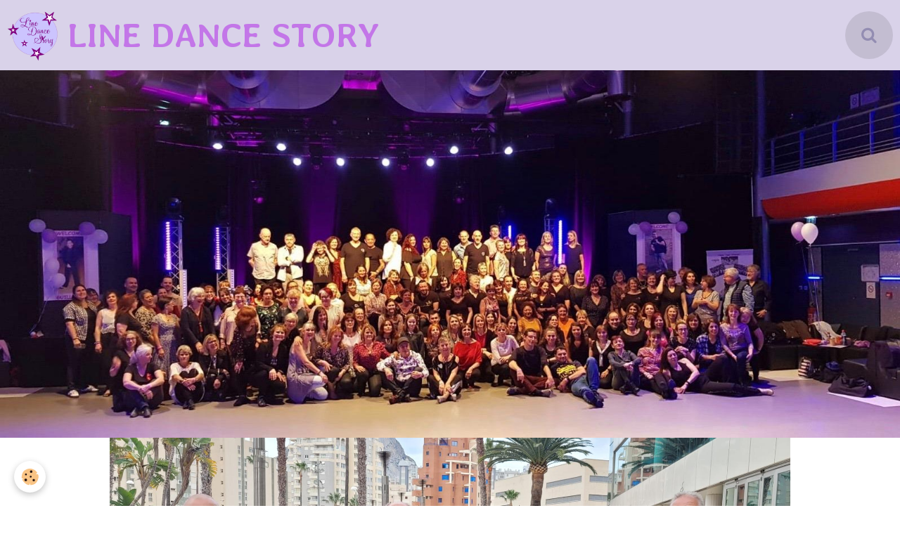

--- FILE ---
content_type: text/html; charset=UTF-8
request_url: http://www.linedancestory.com/agenda/apres-midi-bal-crazy-birds.html
body_size: 58812
content:
        
    
<!DOCTYPE html>
<html lang="fr" class="with-sidebar">
    <head>
        <title>APRES-MIDI BAL "CRAZY BIRDS"</title>
        <!-- blogger / ascii -->
<meta http-equiv="Content-Type" content="text/html; charset=utf-8">
<!--[if IE]>
<meta http-equiv="X-UA-Compatible" content="IE=edge">
<![endif]-->
<meta name="viewport" content="width=device-width, initial-scale=1, maximum-scale=1.0, user-scalable=no">
<meta name="msapplication-tap-highlight" content="no">
  <link rel="alternate" type="application/rss+xml" href="http://www.linedancestory.com/agenda/do/rss.xml" />
  <meta property="og:title" content="APRES-MIDI BAL &quot;CRAZY BIRDS&quot;"/>
  <meta property="og:url" content="http://www.linedancestory.com/agenda/apres-midi-bal-crazy-birds.html"/>
  <meta property="og:type" content="website"/>
  <link rel="image_src" href="http://www.linedancestory.com/medias/images/277159876-160482409693543-7324393722851170332-n.jpg" />
  <meta property="og:image" content="http://www.linedancestory.com/medias/images/277159876-160482409693543-7324393722851170332-n.jpg" />
  <link rel="alternate" type="application/rss+xml" title="LINE DANCE STORY : Agenda" href="http://www.linedancestory.com/agenda/do/rss.xml" />
  <link rel="canonical" href="http://www.linedancestory.com/agenda/apres-midi-bal-crazy-birds.html">
<meta name="google-site-verification" content="NQRkAOUgrN2Hms485Ep-y2ZxPiG0EItEUFXUUbjqq7A">
<meta name="generator" content="e-monsite (e-monsite.com)">







                <meta name="apple-mobile-web-app-capable" content="yes">
        <meta name="apple-mobile-web-app-status-bar-style" content="black-translucent">

                
                                    
                                    
                 
                                                                                        
            <link href="https://fonts.googleapis.com/css?family=Roboto:300,400,700%7CAveria%20Libre:300,400,700&display=swap" rel="stylesheet">
        
        <link href="https://maxcdn.bootstrapcdn.com/font-awesome/4.7.0/css/font-awesome.min.css" rel="stylesheet">
        <link href="//www.linedancestory.com/themes/combined.css?v=6_1646067834_96" rel="stylesheet">

        <!-- EMS FRAMEWORK -->
        <script src="//www.linedancestory.com/medias/static/themes/ems_framework/js/jquery.min.js"></script>
        <!-- HTML5 shim and Respond.js for IE8 support of HTML5 elements and media queries -->
        <!--[if lt IE 9]>
        <script src="//www.linedancestory.com/medias/static/themes/ems_framework/js/html5shiv.min.js"></script>
        <script src="//www.linedancestory.com/medias/static/themes/ems_framework/js/respond.min.js"></script>
        <![endif]-->

        <script src="//www.linedancestory.com/medias/static/themes/ems_framework/js/ems-framework.min.js?v=763"></script>

        <script src="http://www.linedancestory.com/themes/content.js?v=6_1646067834_96&lang=fr"></script>

            <script src="//www.linedancestory.com/medias/static/js/rgpd-cookies/jquery.rgpd-cookies.js?v=763"></script>
    <script>
                                    $(document).ready(function() {
            $.RGPDCookies({
                theme: 'ems_framework',
                site: 'www.linedancestory.com',
                privacy_policy_link: '/about/privacypolicy/',
                cookies: [{"id":null,"favicon_url":"https:\/\/ssl.gstatic.com\/analytics\/20210414-01\/app\/static\/analytics_standard_icon.png","enabled":true,"model":"google_analytics","title":"Google Analytics","short_description":"Permet d'analyser les statistiques de consultation de notre site","long_description":"Indispensable pour piloter notre site internet, il permet de mesurer des indicateurs comme l\u2019affluence, les produits les plus consult\u00e9s, ou encore la r\u00e9partition g\u00e9ographique des visiteurs.","privacy_policy_url":"https:\/\/support.google.com\/analytics\/answer\/6004245?hl=fr","slug":"google-analytics"},{"id":null,"favicon_url":"","enabled":true,"model":"addthis","title":"AddThis","short_description":"Partage social","long_description":"Nous utilisons cet outil afin de vous proposer des liens de partage vers des plateformes tiers comme Twitter, Facebook, etc.","privacy_policy_url":"https:\/\/www.oracle.com\/legal\/privacy\/addthis-privacy-policy.html","slug":"addthis"}],
                modal_title: 'Gestion\u0020des\u0020cookies',
                modal_description: 'd\u00E9pose\u0020des\u0020cookies\u0020pour\u0020am\u00E9liorer\u0020votre\u0020exp\u00E9rience\u0020de\u0020navigation,\nmesurer\u0020l\u0027audience\u0020du\u0020site\u0020internet,\u0020afficher\u0020des\u0020publicit\u00E9s\u0020personnalis\u00E9es,\nr\u00E9aliser\u0020des\u0020campagnes\u0020cibl\u00E9es\u0020et\u0020personnaliser\u0020l\u0027interface\u0020du\u0020site.',
                privacy_policy_label: 'Consulter\u0020la\u0020politique\u0020de\u0020confidentialit\u00E9',
                check_all_label: 'Tout\u0020cocher',
                refuse_button: 'Refuser',
                settings_button: 'Param\u00E9trer',
                accept_button: 'Accepter',
                callback: function() {
                    // website google analytics case (with gtag), consent "on the fly"
                    if ('gtag' in window && typeof window.gtag === 'function') {
                        if (window.jsCookie.get('rgpd-cookie-google-analytics') === undefined
                            || window.jsCookie.get('rgpd-cookie-google-analytics') === '0') {
                            gtag('consent', 'update', {
                                'ad_storage': 'denied',
                                'analytics_storage': 'denied'
                            });
                        } else {
                            gtag('consent', 'update', {
                                'ad_storage': 'granted',
                                'analytics_storage': 'granted'
                            });
                        }
                    }
                }
            });
        });
    </script>

        <script async src="https://www.googletagmanager.com/gtag/js?id=G-4VN4372P6E"></script>
<script>
    window.dataLayer = window.dataLayer || [];
    function gtag(){dataLayer.push(arguments);}
    
    gtag('consent', 'default', {
        'ad_storage': 'denied',
        'analytics_storage': 'denied'
    });
    
    gtag('js', new Date());
    gtag('config', 'G-4VN4372P6E');
</script>

                <script type="application/ld+json">
    {
        "@context" : "https://schema.org/",
        "@type" : "WebSite",
        "name" : "LINE DANCE STORY",
        "url" : "http://www.linedancestory.com/"
    }
</script>
            </head>
    <body id="agenda_run_apres-midi-bal-crazy-birds" class="default social-links-fixed-phone">
        

        
        <!-- HEADER -->
                        
        <header id="header">
            <div id="header-container" class="fixed" data-align="center">
                                <button type="button" class="btn btn-link fadeIn navbar-toggle">
                    <span class="icon-bar"></span>
                </button>
                
                                <a class="brand fadeIn" href="http://www.linedancestory.com/" data-direction="horizontal_c">
                                        <img src="http://www.linedancestory.com/medias/site/logos/logo-sans-fond-1-2.png" alt="linedancestory" class="logo hidden-phone">
                                                            <span class="brand-titles">
                        <span class="brand-title">LINE DANCE STORY</span>
                                            </span>
                                    </a>
                
                
                                <div class="quick-access">
                    
                                                                                                                        <div class="quick-access-btn" data-content="search">
                            <button type="button" class="btn btn-link">
                                <i class="fa fa-search"></i>
                            </button>
                            <div class="quick-access-tooltip">
                                <form method="get" action="http://www.linedancestory.com/search/site/" class="header-search-form">
                                    <div class="input-group">
                                        <input type="text" name="q" value="" placeholder="Votre recherche" pattern=".{3,}" required title="Seuls les mots de plus de deux caractères sont pris en compte lors de la recherche.">
                                        <div class="input-group-btn">
                                            <button type="submit" class="btn btn-primary">
                                                <i class="fa fa-search"></i>
                                            </button>
                                    	</div>
                                    </div>
                                </form>
                            </div>
                        </div>
                    
                    
                                    </div>
                
                            </div>
        </header>
        <!-- //HEADER -->

                <!-- COVER -->
        <div id="cover-wrapper" data-fixed="true">
                                        <div data-widget="image" class="text-center">
        <a title="LDS EVENT 12 02 2020" href="http://www.linedancestory.com/medias/images/86728228-904253226674474-5660437094179274752-n.jpg" class="fancybox" >
            <img src="/medias/images/86728228-904253226674474-5660437094179274752-n.jpg?v=1" alt="LDS EVENT 12 02 2020"  >
        </a>
    </div>
                    </div>
        <!-- //COVER -->
        
                <!-- CAROUSEL -->
        <div id="carousel-wrapper">
                <div id="slider-696f52d076cb2f802823ddbb" class="carousel" data-thumbnails="true" data-height="500" style="height:500px">
                <div class="carousel-inner">
                                                <div class="item active">
                                                    <img src="http://www.linedancestory.com/medias/images/20230607-114756.jpg" alt="">
                                                                        </div>
                                                                <div class="item">
                                                    <img src="http://www.linedancestory.com/medias/images/73513615-793949891038142-3547530741820686336-n.jpg" alt="">
                                                                        </div>
                                                                <div class="item">
                                                    <img src="http://www.linedancestory.com/medias/images/184323009-1220999904999803-1096213668724425534-n.jpg" alt="">
                                                                        </div>
                                                                <div class="item">
                                                    <img src="http://www.linedancestory.com/medias/images/qgcq1801.jpg" alt="">
                                                                        </div>
                                                                <div class="item">
                                                    <img src="http://www.linedancestory.com/medias/images/affiche-lds-event-15-02-2022.jpg" alt="">
                                                                        </div>
                                                                <div class="item">
                                                    <img src="http://www.linedancestory.com/medias/images/134714571-1141403542959440-4335566653659222102-n-2.jpg" alt="">
                                                                        </div>
                                                                <div class="item">
                                                    <img src="http://www.linedancestory.com/medias/images/28168634-433505640415904-5213977111988376641-n.jpg" alt="">
                                                                        </div>
                                                                <div class="item">
                                                    <img src="http://www.linedancestory.com/medias/images/76935221-817371645362633-5515722028021186560-n.jpg" alt="">
                                                                        </div>
                                                                <div class="item">
                                                    <img src="http://www.linedancestory.com/medias/images/54523549-661688270930972-5167498736930127872-n.jpg" alt="">
                                                                        </div>
                                                                <div class="item">
                                                    <img src="http://www.linedancestory.com/medias/images/53544640-654471468319319-3837616002678390784-n.jpg" alt="">
                                                                        </div>
                                                                <div class="item">
                                                    <img src="http://www.linedancestory.com/medias/images/51126530-635844300182036-2440526380388057088-n-2.jpg" alt="">
                                                                        </div>
                                                                <div class="item">
                                                    <img src="http://www.linedancestory.com/medias/images/46055920-585199105246556-3753792762344898560-n.jpg" alt="">
                                                                        </div>
                                                                <div class="item">
                                                    <img src="http://www.linedancestory.com/medias/images/35225648-479246779175123-1480538530454175744-n.jpg" alt="">
                                                                        </div>
                                                                <div class="item">
                                                    <img src="http://www.linedancestory.com/medias/images/20221218-161301.jpg" alt="">
                                                                        </div>
                                                                <div class="item">
                                                    <img src="http://www.linedancestory.com/medias/images/whatsapp-image-2022-12-08-a-12.37.09.jpg" alt="">
                                                                        </div>
                                    </div>
            </div>
    <script>
        $(window).on('load', function(){
            $('#slider-696f52d076cb2f802823ddbb').carousel({
                cycling   : 4000            });
        });
    </script>
    
        </div>
        <!-- //CAROUSEL -->
        
                <!-- MENU -->
        <div id="menu-wrapper" class="horizontal fixed-on-mobile expanded" data-opening="x">
                        <div id="menu-heading" class="hidden-desktop">
                <button type="button" class="btn btn-link navbar-toggle active">
                    <span class="icon-bar"></span>
                </button>
            </div>
                        <nav id="menu" class="navbar">
                
                
                                    <ul class="nav navbar-nav">
                    <li>
                <a href="http://www.linedancestory.com/">
                                        Accueil
                </a>
                            </li>
                    <li>
                <a href="http://www.linedancestory.com/contact">
                                        Contact
                </a>
                            </li>
                    <li>
                <a href="http://www.linedancestory.com/album-photos">
                                        Album
                </a>
                            </li>
                    <li>
                <a href="http://www.linedancestory.com/videos/">
                                        Vidéos
                </a>
                            </li>
                    <li>
                <a href="http://www.linedancestory.com/annuaire">
                                        Annuaire
                </a>
                            </li>
                    <li>
                <a href="http://www.linedancestory.com/agenda/">
                                        Agenda
                </a>
                            </li>
            </ul>

                
                            </nav>
        </div>
        <!-- //MENU -->
        
        
        
        <!-- WRAPPER -->
                        <div id="wrapper">
            
            <div id="main" data-order="2" data-order-phone="1">
                                                       <ol class="breadcrumb">
                  <li>
            <a href="http://www.linedancestory.com/">Accueil</a>
        </li>
                        <li>
            <a href="http://www.linedancestory.com/agenda/">Agenda</a>
        </li>
                        <li class="active">
            APRES-MIDI BAL "CRAZY BIRDS"
         </li>
            </ol>
                
                                                                    
                                                                    
                                
                                
                                <div class="view view-agenda" id="view-item" data-id-event="6246f5268bba6dd21fcf2576">
            <p class="seo-image">
            <img src="http://www.linedancestory.com/medias/images/277159876-160482409693543-7324393722851170332-n.jpg" alt="277159876 160482409693543 7324393722851170332 n">
        </p>
        <div id="site-module" class="site-module" data-itemid="57937a45101353c5996e5eaf" data-siteid="579377bf05bb53c5996e830c"></div>
    <h1 class="view-title">APRES-MIDI BAL "CRAZY BIRDS"</h1>
    <p class="view-subtitle">
                    <span class="date">Le 15/05/2022</span>
                                            <span class="time-start">de 14:00</span> <span class="time-end">à 19:00</span>
                                </p>

            <p>
                            <a href="http://www.linedancestory.com/agenda/do/icalendar/6246f5268bba6dd21fcf2576/" class="btn btn-small btn-primary"><i class="fa fa-calendar-plus-o"></i> Ajouter au calendrier</a>
                                </p>
    
    <ul class="list-inline">
                    <li data-role="place">
                                    CAGNES SUR MER  -  CAGNES SUR MER                            </li>
                            </ul>

            <div class="clearfix"></div>
    
    
    
    <address>
        <strong>CAGNES SUR MER</strong>        5 AVENUE DE VERDUN        ESPACE CENTRE,                CAGNES SUR MER                    </address>

    
    
    
    
    
    

<div class="plugins">
               <div id="social-579377bf653353c5996e6ea8" class="plugin" data-plugin="social">
    <div class="a2a_kit a2a_kit_size_32 a2a_default_style">
        <a class="a2a_dd" href="https://www.addtoany.com/share"></a>
        <a class="a2a_button_facebook"></a>
        <a class="a2a_button_twitter"></a>
        <a class="a2a_button_email"></a>
    </div>
    <script>
        var a2a_config = a2a_config || {};
        a2a_config.onclick = 1;
        a2a_config.locale = "fr";
    </script>
    <script async src="https://static.addtoany.com/menu/page.js"></script>
</div>    
    
    </div>
</div>


            </div>

                        <div id="sidebar" class="sidebar" data-order="1" data-order-phone="2">
                <div id="sidebar-inner">
                                                                                                                                                                                                        <div class="widget" data-id="widget_page_category">
                                    
<div class="widget-title">
    
        <span>
            SOMMAIRE
        </span>  

        
</div>

                                                                            <div id="widget1" class="widget-content" data-role="widget-content">
                                                    <ul class="nav nav-list" data-addon="pages">
                                <li data-category="infos">
                <a href="http://www.linedancestory.com/page/infos/">
                    Infos
                                    </a>
                            </li>
                        <li data-category="partenaires">
                <a href="http://www.linedancestory.com/page/partenaires/">
                    Partenaires
                                    </a>
                            </li>
                          
                                <li>
                <a href="http://www.linedancestory.com/page/choregraphies-ecrites-par-laure-anne-2.html">
                    Chorégraphies de LAURE-ANNE 2
                                    </a>
            </li>
                        <li>
                <a href="http://www.linedancestory.com/page/c.html">
                    Chorégraphies de LAURE-ANNE 1
                                    </a>
            </li>
                        <li>
                <a href="http://www.linedancestory.com/page/choregraphie-laureanne-3.html">
                    Chorégraphies de LAURE-ANNE 3
                                    </a>
            </li>
                        <li>
                <a href="http://www.linedancestory.com/page/danses-apprises-2023-2024-1723740396-1751910770.html">
                    Danses apprises 2025/2026
                                    </a>
            </li>
                        <li>
                <a href="http://www.linedancestory.com/page/danses-apprises-2023-2024-1723740396.html">
                    Danses apprises 2024/2025
                                    </a>
            </li>
                        <li>
                <a href="http://www.linedancestory.com/page/danses-apprises-2023-2024.html">
                    Danses apprises 2023/2024
                                    </a>
            </li>
                        <li>
                <a href="http://www.linedancestory.com/page/danses-apprises-2022-2023.html">
                    Danses apprises 2022/2023
                                    </a>
            </li>
                        <li>
                <a href="http://www.linedancestory.com/page/danses-apprises-2021-2022-1.html">
                    Danses apprises 2021/2022
                                    </a>
            </li>
                        <li>
                <a href="http://www.linedancestory.com/page/les-actions-2-1-2.html">
                    Danses apprises 2020/2021
                                    </a>
            </li>
                        <li>
                <a href="http://www.linedancestory.com/page/les-actions-2-1.html">
                    Danses apprises 2019/2020
                                    </a>
            </li>
                        <li>
                <a href="http://www.linedancestory.com/page/les-actions-2.html">
                    Danses apprises 2018/2019
                                    </a>
            </li>
                        <li>
                <a href="http://www.linedancestory.com/page/danses.html">
                    Danses apprises  2017/2018
                                    </a>
            </li>
                        <li>
                <a href="http://www.linedancestory.com/page/les-actions.html">
                    Danses apprises 2016/2017
                                    </a>
            </li>
                        <li>
                <a href="http://www.linedancestory.com/page/etiquette-de-la-piste.html">
                    Etiquette de la piste
                                    </a>
            </li>
                        <li>
                <a href="http://www.linedancestory.com/page/cotee-presse.html">
                    Coté Presse
                                    </a>
            </li>
                        <li>
                <a href="http://www.linedancestory.com/page/les-positions-de-pied.html">
                    Les Bases
                                    </a>
            </li>
                        <li>
                <a href="http://www.linedancestory.com/page/nos-partenaires.html">
                    Les Clubs Amis
                                    </a>
            </li>
                        <li>
                <a href="http://www.linedancestory.com/page/presentation.html">
                    Qui sommes nous
                                    </a>
            </li>
                        <li>
                <a href="http://www.linedancestory.com/page/rejoindre-l-association.html">
                    Inscriptions & Tarifs
                                    </a>
            </li>
                        <li>
                <a href="http://www.linedancestory.com/page/ou-sommes-nous.html">
                    Siège Social
                                    </a>
            </li>
                        <li>
                <a href="http://www.linedancestory.com/page/conseil-administration.html">
                    COMITE DE DIRECTION
                                    </a>
            </li>
                        <li>
                <a href="http://www.linedancestory.com/page/reglement-interieur.html">
                    Règlement intérieur
                                    </a>
            </li>
                        </ul>
    

                                        </div>
                                                                    </div>
                                                                                                                                                                                                                                                                                                                                                                                                <div class="widget" data-id="widget_image_categories">
                                    
<div class="widget-title">
    
        <span>
            Album photos
        </span>  

        
</div>

                                                                            <div id="widget2" class="widget-content" data-role="widget-content">
                                            <ul class="nav nav-list" data-addon="album">
            <li data-category="bal-du-12-11-2023">
        <a href="http://www.linedancestory.com/album-photos/bal-du-12-11-2023/">Bal du 12 11 2023</a>
    </li>
        <li data-category="noel-2021">
        <a href="http://www.linedancestory.com/album-photos/noel-2021/">Noêl 2021</a>
    </li>
        <li data-category="sejour-salou-novembre-2021">
        <a href="http://www.linedancestory.com/album-photos/sejour-salou-novembre-2021/">Séjour SALOU Novembre 2021</a>
    </li>
        <li data-category="demo-de-la-sardinade-snsm-frejus-8-juillet-2017">
        <a href="http://www.linedancestory.com/album-photos/demo-de-la-sardinade-snsm-frejus-8-juillet-2017/">Démo de la Sardinade SNSM Fréjus 8 Juillet 2017</a>
    </li>
        <li data-category="lds-event-15-02-2020">
        <a href="http://www.linedancestory.com/album-photos/lds-event-15-02-2020/">LDS EVENT 15 02 2020</a>
    </li>
        <li data-category="event-lds-decouverte-de-la-line-dance">
        <a href="http://www.linedancestory.com/album-photos/event-lds-decouverte-de-la-line-dance/">Event LDS Découverte de la Line Dance</a>
    </li>
        <li data-category="issoudum-2019">
        <a href="http://www.linedancestory.com/album-photos/issoudum-2019/">ISSOUDUN 2019</a>
    </li>
        <li data-category="forum-des-associations-frejus-2018">
        <a href="http://www.linedancestory.com/album-photos/forum-des-associations-frejus-2018/">Forum des Associations Fréjus 2018</a>
    </li>
        <li data-category="fete-de-fin-d-annee-2018">
        <a href="http://www.linedancestory.com/album-photos/fete-de-fin-d-annee-2018/">Fête de fin d'année 2018</a>
    </li>
        <li data-category="fete-de-la-musique-2018">
        <a href="http://www.linedancestory.com/album-photos/fete-de-la-musique-2018/">Fête de la Musique 2018</a>
    </li>
        <li data-category="demo-du-8-mai-2018">
        <a href="http://www.linedancestory.com/album-photos/demo-du-8-mai-2018/">Démo Du 8 Mai 2018</a>
    </li>
        <li data-category="stage-1-jour-1-style-2018">
        <a href="http://www.linedancestory.com/album-photos/stage-1-jour-1-style-2018/">STAGE 1 Jour 1 Style 2018</a>
    </li>
        <li data-category="bal-interne-noel-2017">
        <a href="http://www.linedancestory.com/album-photos/bal-interne-noel-2017/">Bal interne Noel 2017</a>
    </li>
        <li data-category="bal-halloween-2017">
        <a href="http://www.linedancestory.com/album-photos/bal-halloween-2017/">Bal Halloween 2017</a>
    </li>
        <li data-category="fete-de-la-musique-2017">
        <a href="http://www.linedancestory.com/album-photos/fete-de-la-musique-2017/">Fête de la Musique 2017</a>
    </li>
        <li data-category="les-adherents">
        <a href="http://www.linedancestory.com/album-photos/les-adherents/">SPANISH EVENT 2016</a>
    </li>
        <li data-category="spectacle-de-fin-d-annee-juin-2017">
        <a href="http://www.linedancestory.com/album-photos/spectacle-de-fin-d-annee-juin-2017/">Spectacle de Fin d'année juin 2017</a>
    </li>
        <li data-category="bal-ste-maxime-werstern-noir-blanc-20-05-2017">
        <a href="http://www.linedancestory.com/album-photos/bal-ste-maxime-werstern-noir-blanc-20-05-2017/">Bal Ste Maxime Western Noir & Blanc 20.05.2017</a>
    </li>
        <li data-category="bal-pin-up-13-mai-2017">
        <a href="http://www.linedancestory.com/album-photos/bal-pin-up-13-mai-2017/">Bal Pin-Up 13 Mai 2017</a>
    </li>
        <li data-category="demo-du-08-mai-2017-dramont">
        <a href="http://www.linedancestory.com/album-photos/demo-du-08-mai-2017-dramont/">Démo du 08 Mai 2017, Dramont</a>
    </li>
        <li data-category="stage-excellence-fun-4-et-5-mars-2017">
        <a href="http://www.linedancestory.com/album-photos/stage-excellence-fun-4-et-5-mars-2017/">STAGE EXCELLENCE & FUN 4 et 5 Mars 2017</a>
    </li>
        <li data-category="les-masters-villeneuve-loubet-2017">
        <a href="http://www.linedancestory.com/album-photos/les-masters-villeneuve-loubet-2017/">LES MASTERS VILLENEUVE-LOUBET 2017</a>
    </li>
        <li data-category="bal-galette-des-rois-15-01-2016">
        <a href="http://www.linedancestory.com/album-photos/bal-galette-des-rois-15-01-2016/">BAL GALETTE DES ROIS 15/01/2017</a>
    </li>
        <li data-category="forum-des-associations-de-frejus">
        <a href="http://www.linedancestory.com/album-photos/forum-des-associations-de-frejus/">Forum Associations Fréjus 09 2016</a>
    </li>
        <li data-category="nos-cours">
        <a href="http://www.linedancestory.com/album-photos/nos-cours/">Nos cours</a>
    </li>
        <li data-category="paysages">
        <a href="http://www.linedancestory.com/album-photos/paysages/">Bals  Clubs amis</a>
    </li>
        <li data-category="nos-evenements">
        <a href="http://www.linedancestory.com/album-photos/nos-evenements/">Nos événements</a>
    </li>
        </ul>

                                        </div>
                                                                    </div>
                                                                                                                                                                                                                                                                                                                                    <div class="widget" data-id="widget_videos_last">
                                    
<div class="widget-title">
    
            <a href="https://www.youtube.com/watch?v=ago94jivONE&feature=youtu.be">
        <span>
            Vidéos récentes
        </span>  

            </a>
        
</div>

                                                                            <div id="widget3" class="widget-content" data-role="widget-content">
                                                    <ul class="media-list media-stacked" data-addon="videos">
                    <li class="media">
                                    <div class="media-object">
                        <a href="http://www.linedancestory.com/videos/lds-bal-fgcountry-cannet-des-maures-23-11-2025.html">
                                                                                        <img src="https://i.ytimg.com/vi/ey_miBJ0FbE/default.jpg" alt="LDS Bal FGCOUNTRY Cannet des Maures 23 11 2025" width="50">
                                                    </a>
                    </div>
                                <div class="media-body">
                                            <p class="media-heading"><a href="http://www.linedancestory.com/videos/lds-bal-fgcountry-cannet-des-maures-23-11-2025.html">LDS Bal FGCOUNTRY Cannet des Maures 23 11 2025</a></p>
                                                        </div>
            </li>
                    <li class="media">
                                    <div class="media-object">
                        <a href="http://www.linedancestory.com/videos/line-dance-story-les-cours-saison-2025-2026.html">
                                                                                        <img src="https://i.ytimg.com/vi/P4T77WuabNs/default.jpg" alt="Line Dance Story  - Les Cours -  Saison 2025 2026" width="50">
                                                    </a>
                    </div>
                                <div class="media-body">
                                            <p class="media-heading"><a href="http://www.linedancestory.com/videos/line-dance-story-les-cours-saison-2025-2026.html">Line Dance Story  - Les Cours -  Saison 2025 2026</a></p>
                                                        </div>
            </li>
                    <li class="media">
                                    <div class="media-object">
                        <a href="http://www.linedancestory.com/videos/lds-event-15-03-2025-avec-colin-ghys-mimusik.html">
                                                                                        <img src="https://i.ytimg.com/vi/DDECaSq7SiE/default.jpg" alt="LDS EVENT 15 03 2025 avec Colin GHYS & Mimusik" width="50">
                                                    </a>
                    </div>
                                <div class="media-body">
                                            <p class="media-heading"><a href="http://www.linedancestory.com/videos/lds-event-15-03-2025-avec-colin-ghys-mimusik.html">LDS EVENT 15 03 2025 avec Colin GHYS & Mimusik</a></p>
                                                        </div>
            </li>
                    <li class="media">
                                    <div class="media-object">
                        <a href="http://www.linedancestory.com/videos/line-dance-story-a-ole-calpe-juin-2025-1.html">
                                                                                        <img src="https://i.ytimg.com/vi/Y1rcq3bNxlQ/default.jpg" alt="LINE DANCE STORY à OLE Calpe - Juin 2025" width="50">
                                                    </a>
                    </div>
                                <div class="media-body">
                                            <p class="media-heading"><a href="http://www.linedancestory.com/videos/line-dance-story-a-ole-calpe-juin-2025-1.html">LINE DANCE STORY à OLE Calpe - Juin 2025</a></p>
                                                        </div>
            </li>
                    <li class="media">
                                    <div class="media-object">
                        <a href="http://www.linedancestory.com/videos/line-dance-story-fete-noel-15-12-2024.html">
                                                                                        <img src="https://i.ytimg.com/vi/z2q6X0WAMiA/default.jpg" alt="Line Dance Story fête NOEL 15 12 2024" width="50">
                                                    </a>
                    </div>
                                <div class="media-body">
                                            <p class="media-heading"><a href="http://www.linedancestory.com/videos/line-dance-story-fete-noel-15-12-2024.html">Line Dance Story fête NOEL 15 12 2024</a></p>
                                                        </div>
            </li>
                    <li class="media">
                                    <div class="media-object">
                        <a href="http://www.linedancestory.com/videos/lds-event-04-02-2024-avec-fabien-angelina-regoli-live-mimusik.html">
                                                                                        <img src="https://i.ytimg.com/vi/K4USiju1TXw/default.jpg" alt="LDS EVENT 04 02 2024 avec Fabien, Angélina REGOLI & LIVE MIMUSIK" width="50">
                                                    </a>
                    </div>
                                <div class="media-body">
                                            <p class="media-heading"><a href="http://www.linedancestory.com/videos/lds-event-04-02-2024-avec-fabien-angelina-regoli-live-mimusik.html">LDS EVENT 04 02 2024 avec Fabien, Angélina REGOLI & LIVE MIMUSIK</a></p>
                                                        </div>
            </li>
                    <li class="media">
                                    <div class="media-object">
                        <a href="http://www.linedancestory.com/videos/dis-moi-tout-par-le-groupe-line-dance-story.html">
                                                                                        <img src="https://i.ytimg.com/vi/xixswbwJVho/default.jpg" alt="DIS MOI TOUT par le groupe LINE DANCE STORY" width="50">
                                                    </a>
                    </div>
                                <div class="media-body">
                                            <p class="media-heading"><a href="http://www.linedancestory.com/videos/dis-moi-tout-par-le-groupe-line-dance-story.html">DIS MOI TOUT par le groupe LINE DANCE STORY</a></p>
                                                        </div>
            </li>
                    <li class="media">
                                    <div class="media-object">
                        <a href="http://www.linedancestory.com/videos/lds-niveau-1-debutant-saison-2023-2024.html">
                                                                                        <img src="https://i.ytimg.com/vi/4aCrZqmMR_E/default.jpg" alt="LDS - Niveau 1 (Débutant) - Saison 2023 2024" width="50">
                                                    </a>
                    </div>
                                <div class="media-body">
                                            <p class="media-heading"><a href="http://www.linedancestory.com/videos/lds-niveau-1-debutant-saison-2023-2024.html">LDS - Niveau 1 (Débutant) - Saison 2023 2024</a></p>
                                                        </div>
            </li>
            </ul>

                                        </div>
                                                                    </div>
                                                                                                                                                                                                                                                                                                                                    <div class="widget" data-id="widget_videos_categories">
                                    
<div class="widget-title">
    
            <a href="https://www.youtube.com/watch?v=ago94jivONE&feature=youtu.be">
        <span>
            Vidéos
        </span>  

            </a>
        
</div>

                                                                            <div id="widget4" class="widget-content" data-role="widget-content">
                                            <ul class="nav nav-list" data-addon="videos">
                    <li data-category="forum-des-associations-frejus-2018">
            <a href="http://www.linedancestory.com/videos/forum-des-associations-frejus-2018/">Forum des Associations Fréjus 2018</a>
        </li>
            </ul>
                                        </div>
                                                                    </div>
                                                                                                                                                                                                                                                                                                                                    <div class="widget" data-id="widget_member">
                                    
<div class="widget-title">
    
            <a href="https://www.youtube.com/watch?v=eafznmCJQMo">
        <span>
            videos
        </span>  

            </a>
        
</div>

                                                                            <div id="widget5" class="widget-content" data-role="widget-content">
                                                <form method="post" action="http://www.linedancestory.com/members/connect">
        <div class="control-group control-type-text has-required">
            <span class="as-label hide">Nom d'utilisateur</span>
            <div class="controls">
                <input type="text" name="username" value="" placeholder="Nom d'utilisateur">
            </div>
        </div>

        <div class="control-group control-type-password has-required">
            <span class="as-label hide">Mot de passe</span>
            <div class="controls">
                <input type="password" name="passwd" value="" placeholder="Mot de passe">
            </div>
        </div>

        <div class="control-group control-type-checkbox">
            <div class="controls">
                <label for="rememberme" class="checkbox">
                    <input type="checkbox" name="rememberme" value="1" id="rememberme">
                    Rester connecté
                </label>
            </div>
        </div>

        <div class="control-group">
            <div class="controls">
                <small>
                                            <a href="http://www.linedancestory.com/members/subscribe">Créer un compte</a> |
                                        <a href="http://www.linedancestory.com/members/passwordlost">Mot de passe perdu ?</a>
                </small>
            </div>
        </div>

        <div class="control-group form-actions">
            <div class="controls">
                <button type="submit" name="s" class="btn btn-primary">Valider</button>
                <p hidden><a class="login-button btn btn-primary login-with-google-button" href="/members/login/google"><i class="fa fa-google btn-icon"></i> Se connecter avec Google</a></p>
            </div>
        </div>
    </form>

                                        </div>
                                                                    </div>
                                                                                                                                                                                                                                                                                                                                    <div class="widget" data-id="widget_page_category">
                                    
<div class="widget-title">
    
            <a href="http://www.linedancestory.com/page/partenaires/">
        <span>
            Partenaires
        </span>  

            </a>
        
</div>

                                                                            <div id="widget6" class="widget-content" data-role="widget-content">
                                                    <ul class="nav nav-list" data-addon="pages">
              
            </ul>
    

                                        </div>
                                                                    </div>
                                                                                                                                                                                                                                                                                                                                    <div class="widget" data-id="widget_image_last">
                                    
<div class="widget-title" data-content="img">
    
        <span>
            <img src="http://www.linedancestory.com/medias/images/img-7632.jpg" alt="Dernières photos">
        </span>  

        
</div>

                                                                            <div id="widget7" class="widget-content" data-role="widget-content">
                                            <ul class="media-list media-thumbnails" data-addon="album">
           <li class="media" data-category="bal-du-12-11-2023">
            <div class="media-object">
                <a href="http://www.linedancestory.com/album-photos/bal-du-12-11-2023/bal-lds-du-12-11-2023-40.html">
                                            <img src="http://www.linedancestory.com/medias/album/bal-lds-du-12-11-2023-40-.jpg?fx=c_400_400" alt="Bal lds du 12 11 2023 40 " width="400">
                                    </a>
            </div>
        </li>
           <li class="media" data-category="bal-du-12-11-2023">
            <div class="media-object">
                <a href="http://www.linedancestory.com/album-photos/bal-du-12-11-2023/bal-lds-du-12-11-2023-38.html">
                                            <img src="http://www.linedancestory.com/medias/album/bal-lds-du-12-11-2023-38-.jpg?fx=c_400_400" alt="Bal lds du 12 11 2023 38 " width="400">
                                    </a>
            </div>
        </li>
           <li class="media" data-category="bal-du-12-11-2023">
            <div class="media-object">
                <a href="http://www.linedancestory.com/album-photos/bal-du-12-11-2023/bal-lds-du-12-11-2023-39.html">
                                            <img src="http://www.linedancestory.com/medias/album/bal-lds-du-12-11-2023-39-.jpg?fx=c_400_400" alt="Bal lds du 12 11 2023 39 " width="400">
                                    </a>
            </div>
        </li>
           <li class="media" data-category="bal-du-12-11-2023">
            <div class="media-object">
                <a href="http://www.linedancestory.com/album-photos/bal-du-12-11-2023/bal-lds-du-12-11-2023-36.html">
                                            <img src="http://www.linedancestory.com/medias/album/bal-lds-du-12-11-2023-36-.jpg?fx=c_400_400" alt="Bal lds du 12 11 2023 36 " width="400">
                                    </a>
            </div>
        </li>
           <li class="media" data-category="bal-du-12-11-2023">
            <div class="media-object">
                <a href="http://www.linedancestory.com/album-photos/bal-du-12-11-2023/bal-lds-du-12-11-2023-37.html">
                                            <img src="http://www.linedancestory.com/medias/album/bal-lds-du-12-11-2023-37-.jpg?fx=c_400_400" alt="Bal lds du 12 11 2023 37 " width="400">
                                    </a>
            </div>
        </li>
           <li class="media" data-category="bal-du-12-11-2023">
            <div class="media-object">
                <a href="http://www.linedancestory.com/album-photos/bal-du-12-11-2023/bal-lds-du-12-11-2023-34.html">
                                            <img src="http://www.linedancestory.com/medias/album/bal-lds-du-12-11-2023-34-.jpg?fx=c_400_400" alt="Bal lds du 12 11 2023 34 " width="400">
                                    </a>
            </div>
        </li>
   </ul>

                                        </div>
                                                                    </div>
                                                                                                                                                                                                                                                                                                                                    <div class="widget" data-id="widget_event_categories">
                                    
<div class="widget-title">
    
        <span>
            Nos Manifestations
        </span>  

        
</div>

                                                                            <div id="widget8" class="widget-content" data-role="widget-content">
                                            <ul class="nav nav-list" data-addon="agenda">
                        <li data-category="assemblees-generales">
                <a href="http://www.linedancestory.com/agenda/assemblees-generales/">Assemblées Générales</a>
            </li>
                    <li data-category="evenements-organises-par-l-association">
                <a href="http://www.linedancestory.com/agenda/evenements-organises-par-l-association/">Événements organisés par l'association</a>
            </li>
            </ul>

                                        </div>
                                                                    </div>
                                                                                                                                                                                                                                                                                                                                    <div class="widget" data-id="widget_event_comingup">
                                    
<div class="widget-title">
    
        <span>
            Évènements à venir
        </span>  

        
</div>

                                                                            <div id="widget9" class="widget-content" data-role="widget-content">
                                                    <ul class="media-list media-stacked" data-addon="agenda">
                    <li class="media">
                                    <div class="media-object">
                        <a href="http://www.linedancestory.com/agenda/lds-event-anniversaire-10-ans.html">
                                                            <img loading="lazy" src="http://www.linedancestory.com/medias/images/lds-event14-03-2026.png?fx=c_50_50" alt="Lds event14 03 2026" width="50">
                                                    </a>
                    </div>
                                <div class="media-body">
                                            <p class="media-heading"><a href="http://www.linedancestory.com/agenda/lds-event-anniversaire-10-ans.html">LDS EVENT</a></p>
                                        <p class="media-subheading">
                                                    <span class="date">Le 14/03/2026</span>
                                                                                                            <span class="time-start">de 12:00</span> <span class="time-end">à 00:00</span>
                                                                                                </p>
                                            <ul class="media-infos">
                                                            <li data-role="place">
                                    ESTEREL ARENA  -  Saint-Raphael                                </li>
                                                                                </ul>
                                                                                <p> - Le 14/03/2026, nous recevrons 2 chorégraphes : Marlon RONKES & Romain BRASME pour un après-midi WORKSHOPS ainsi que la talentueuse chanteuse MIMUSIK ...</p>
                                    </div>
            </li>
                    <li class="media">
                                <div class="media-body">
                                            <p class="media-heading"><a href="http://www.linedancestory.com/agenda/assemblee-generale-reservee-adh-lds-5.html">ASSEMBLEE GENERALE & FETE de FIN D'ANNEE</a></p>
                                        <p class="media-subheading">
                                                    <span class="date">Le 20/06/2026</span>
                                                                                                            <span class="time-start">de 10:30</span> <span class="time-end">à 18:00</span>
                                                                                                </p>
                                                                                <p>ASSEMBLEE GENERALE et Fête de Fin d'Année organisée pour les adhérents LDS. Lieu à définir.
</p>
                                    </div>
            </li>
            </ul>

                                        </div>
                                                                    </div>
                                                                                                                                                                                                                                                                                                                                    <div class="widget" data-id="widget_page_category">
                                    
<div class="widget-title">
    
            <a href="http://www.linedancestory.com/page/infos/">
        <span>
            Infos
        </span>  

            </a>
        
</div>

                                                                            <div id="widget10" class="widget-content" data-role="widget-content">
                                                    <ul class="nav nav-list" data-addon="pages">
              
            </ul>
    

                                        </div>
                                                                    </div>
                                                                                                                                                                                                                                                                                                                                    <div class="widget" data-id="widget_page_category">
                                    
<div class="widget-title">
    
            <a href="http://www.linedancestory.com/page/partenaires/">
        <span>
            Partenaires
        </span>  

            </a>
        
</div>

                                                                            <div id="widget11" class="widget-content" data-role="widget-content">
                                                    <ul class="nav nav-list" data-addon="pages">
              
            </ul>
    

                                        </div>
                                                                    </div>
                                                                                                                                                                                    </div>
            </div>
                    </div>
        <!-- //WRAPPER -->

                 <!-- SOCIAL LINKS -->
                                                            <!-- //SOCIAL LINKS -->
        
                <!-- FOOTER -->
        <footer id="footer">
            <div class="container">
                                <div id="footer-extras" class="row">
                                                            <div class="column column4" id="column-newsletter">
                        <form action="http://www.linedancestory.com/newsletters/subscribe" method="post">
                            <div class="control-group control-type-email has-required">
                                <span class="as-label hide">E-mail</span>
                                <div class="input-group">
                                    <div class="input-group-addon">
                            			<i class="fa fa-envelope-o"></i>
                        			</div>
                                    <input id="email" type="email" name="email" value="" placeholder="Newsletter">
                                    <div class="input-group-btn">
                                        <input class="btn btn-primary" type="submit" value="OK">
                                    </div>
                                </div>
                            </div>
                        </form>
                    </div>
                                                        </div>
                
                
                            </div>
        </footer>
        <!-- //FOOTER -->
        
        <!-- SCROLLTOP -->
        <span id="scrollToTop"><i class="fa fa-chevron-up"></i></span>

        
        
        <script src="//www.linedancestory.com/medias/static/themes/ems_framework/js/jquery.mobile.custom.min.js"></script>
        <script src="//www.linedancestory.com/medias/static/themes/ems_framework/js/jquery.zoom.min.js"></script>
        <script src="//www.linedancestory.com/medias/static/themes/ems_framework/js/masonry.pkgd.min.js"></script>
        <script src="//www.linedancestory.com/medias/static/themes/ems_framework/js/imagesloaded.pkgd.min.js"></script>
        <script src="//www.linedancestory.com/medias/static/themes/ems_framework/js/imagelightbox.min.js"></script>
        <script src="http://www.linedancestory.com/themes/custom.js"></script>
                    

 
    
						 	 




    </body>
</html>
